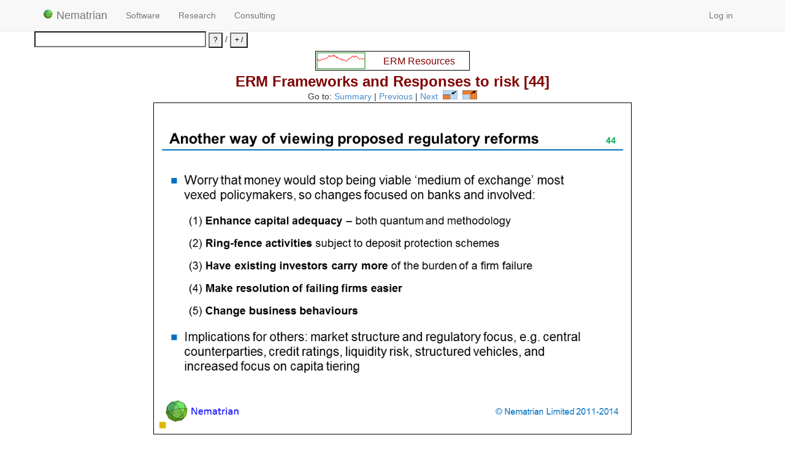

--- FILE ---
content_type: text/html; charset=utf-8
request_url: http://www.nematrian.com/AERM_3s44
body_size: 29098
content:



<!DOCTYPE html>

<html lang="en">
<head id="head1"><meta charset="utf-8" /><meta name="viewport" content="width=device-width, initial-scale=1.0" /><title>
	Enterprise Risk Management Slides
</title><script src="/bundles/modernizr?v=wBEWDufH_8Md-Pbioxomt90vm6tJN2Pyy9u9zHtWsPo1"></script>
<link href="/Content/css?v=0CO7wbdAKgh6VVE0St8oKqJBcB4RpFIbcQS63jv2JjY1" rel="stylesheet"/>
<link rel="shortcut icon" href="/NematrianIcon5.ico" type="image/x-icon" /><meta name="keywords" content="Enterprise Risk Management,ERM" /></head>
<body>

    <form method="post" action="./AERM_3s44" id="ctl00">
<div class="aspNetHidden">
<input type="hidden" name="__EVENTTARGET" id="__EVENTTARGET" value="" />
<input type="hidden" name="__EVENTARGUMENT" id="__EVENTARGUMENT" value="" />
<input type="hidden" name="__VIEWSTATE" id="__VIEWSTATE" value="5dmp82jyPew4ehckoYV/fS00mt1q3hYyBmb7PxXvuS/dsWiByftZewET3JvUSwfbnaCvmWGtS2L1jNLpKjzZoUC/Jj/FO/VYrhWuaYW8m4h6wVqaf8Snsy+JRUbwWsRzPpv1PXuHVeMc6Oul6es5niUPUQVxvaoanOJo+fwNxbJ8CrNbEHKc2lEJMYw+0MjrVC40VlVVXCkWGgSITYSRTCAUVf3wMnl/uVo4Ji2mnhWnvQM3s8XQ5XfXD/IXphSoQumPDhYV9z8P67BAtnEeAVx6dLW5Zz0Ham3lk2tj0eAVlWSwYrmWyjwy1KW982FHRtmCx+A0swOVhWzEwExMKKvelY+RyvdmZ5G/R5XRvCo4aXDqNYxD4hfBMU/FU9GznNJgP2YgPP/p9Z+87/5CnS/tETtpLW4hsQJbSAxbBFNnw67uM+HXjLOJlWtHteNJH2/ZpLso73iGpBC8KeQs2SdLrY/GSfDuSdhqOi3IzitgYd9F8GEZrsxM7gzPfq62cOWyF+2ZZ5y+YZfDEPOPbWFv3nhO1VGKyTn6lHAIho1mrLfEDeYKS5Wds543QyOCWWMmhNwWonSEq726/jGT14LTpStsQWDEuW6mDkN3bIprW1iGTUOwAcRo8GoIV+UNwHanlHrkRDdG8WWm3Gkm9U06HPRX+lAircI4MaJi3JoQvBYrE61AGTFLMYo+G5jGLol1iCKmL6IwoxZGRCknsLRZVNZdYzzyXX3FVZxA8fbqFiS9qmaAwThl16S4NTPid2l4pwmhj0Gzyt/r6OG7mqgBmRJAYUw7XZAiSh+RlXqWS7nuj0jdoviHZSDYYrxURWT1NgCGMMirsU0fPQeYsV6C4JtW9lipUBZ9tiOX24gWspS/kGupIokY0sFeIinHIhZuL2q3V7E2yvJEiX7Q2wI0fcKPj+SBY24UIc3+w2hsxGHx+PhqQsJv68VuZikLUV+E2TyatPFpqk0A+PMPDgVBwMTAA3ZFNIZ0YIFyxnPH/vEURT3nekyNLFtsHGXlF3OkGJSSso1qsUJKj/tmAzd+A8U7/6yHNkYmzQ2E+S4pbgg9OIONMaQ5qqEAixoqzOAOmuJI5GY0Y6KLL5/uDq8k7So5oYQD12cxznPhjGsHYZI/igvRUdIjTMGYLWn0/h0A5BVbtYJ5RN/BGx7Yp4xA8LJfxdQDI6hsEVgcK/CZEmtBpCWtuXr7ECtVpffxp3nYOVDXaTVVaQYtyf+JOYkQg10dzCTvF5f1QZQVlwJ3mjtrP0+R7KPRyr7yAR3lMDf8U7MNQ2Qk1vAGllBlUQAzuV9GLFRo+PUBbqxgZAz305QisGRMwo2PMf15+83Qn1m7zDd4s2YgzudbA54IlK0d20Tu/yj4arrPyjpHjP0OjisofclPm/iwBp8Vn62LqvqFCP4kXG6Z3IPc+ZXDWCQCu5ILcTNWmIMZi78TfM+pV+GTVY1uB56Kwt+TuivEaL+VONbXraTvVx9gmcFekXSwCWJdnKh2hd7JzUGfazPghLV0s8unyZAmRuFyfRD7vgISbUGRBxx/AZE4GTH2PYioyia5y8+Bh4D58Fp8YdeW2vSGj4/kL8XbW0pXkPJhBlzdJYdUI8eCB4i94JGpfOoN5CY+AUEldRt4jJKuhoCn8ddjfebIBMTwiLwAbhlcsa6rfU70o/YopUDgaZDKyS6jkXtj7wwDUnpc5YLTdwiQ4YDoi1Kj7nWLb8RdMpzMwwTPaRWlGXhjlUELbRkESpFPUMPpUWyfUQX2hNCVvNo+qQhQN/WxMXNnJ2z5YXrt2feGjjNxcgwNyITZeGioECKsVijv826sa02ilYabWiAxdJzO7XSmHcW1dLIa5VSxcs+xuNhELjaNGMdu1pIG+XF72CkgtKX0hSPnA0mOkXpWvfXA1jWWVedcB5CiPMGo/4nakJNoi3HVvdv7CEkGFX3AtUt2FFwpmrJjOyPLlaNLMlCvr6mM9SgA8NKVoaMOdKaWRmDYcHenSaJaXRqh/wWu3jhdZ3DyTkQ0FIpJNsx0Mg1bNqoNpdx1xxPr6wCuPTgzTBRAa8EQzbYe7x6hjOGRp78COGukeZVjKA8H8/Aq3DTpcRhVhyGCRBjVzXRM0vqDPUlbtzTVRv9mvtuQWQA9OCV8ijCLs9TFfdj4h15/DQDe+1MDt1TXcvEOebhX6PRp5IdhqFBLFs0gpW5NVBRV2S18quqgnjOgzU23iWqtwTtDg8ZCl+L07tcS3xSwobTXoBpXJ0puD0FvdIyvHs2wO3xpCUFtbGGcxvDdsO3LVGK7oahbaYKL5M/WSsDyo+W4JxHj3zvf0s7PLLEl6Uv+1Mxe9myMxqlUm8lEHos8wCFYjvrby6o753clfpM6VNcVjSLcBDthiSLtnC9NZHyC9Z+YQbN0f42GdG9j8vfTzsBJOH1sqWXjwpfoUwPSffKcKae/WiOK60IirNE2aYfX+PeU3FFTI7PCyh68wAXj4u9ZOVtnCoGaLpT+DWQvgTC4PZPnjjk5ipF2fRFyRB2KhOUbaK0Ulq6KISSlo50Tu8D2VIlEMHNqWJ2aaIoauidslAxJhI3mD64nnPeXp/1TeIeyggPxpKWpgxK7ts2P7GGaNnkJ0oe2leCN8Fc65fPzVm2QoufOf8ZjEp3EeOfWazKyMTQCJvRMioWLmY+MZKOV6aDU3tR04ynQfbQAZFQAUlOz20LuKmTMI02Ngf/RiGxeJkkv9fULpw0dWa2H8jxagNIm1FF1l5zVkBFApENGdhGBRcAgRluk23yfIMXvIzg31LDeJLFnWwORczKfNX8QBhSNsWT9gO8Ht/Fy8DIJEo7VWke8QWQTDGNLElnlHrn2/7ulWT5hUFoKRy0Lj/LaXKfWUgk8eh8JSycCTwkZoZowWcnP/DZNOZOH9nB37oCN7BwDRxcUsmJdc5je642lTocl/eaX6DbRZy/T2BBdvKlIjdtRV05nnkLJBieCli3pGFJKyTuEKKogqRAXF3Zv2oNBKQ8hfwb93zFxv/WsFbL583i+lrC8qVAaH3cNo/EHC8HB/DuuMooe1mJJUDTfhnScDwE6a78RZh60qVNIxFEOm9jA1AjrBo+jHJriY3y1MSA/0zZPiHa1BUMibvBLy/JCbcJW40kuA9aE1A/Mkpuv7rM4JM4CMx3ff3G8hi93ds0LG3dReHVqQNGDcOS8Eq3xdR/X9srM3Ov0z+ekug0GdvRRp5f59RSRwz4/mM6Dh3SPpsyXwYcZti4rL0xdUtXqBzm/N62PDrq0HOrrNmPopGfrsPKJmtzeqoZhKo9JQDs8zhJLG60I7aQpX8bIzAe7yPts5c/rY+wou73nmp8+PEJvFtUL06w6TFe8w9w15WX+v9XECQdMijYsXwf+q8Zqd/mK/DBh/8FiH3baaPW+1rfVRbnK7v64ifyhj2g2KK/wBScn5v9e8MBkEYbeUoXhzF+aHXUoDYINqc5CSpll9e1Tunk60QbbYAr6O0Gw57wQEVtYs8/NW/8xOcxSZ8FUhNwTdeG4gcEkG6AwmvQbSZV2MwtwAk6Qgc19b7oIXhzVrK4e7zjth/6HS4UmhppopfofnZ0cDNsMTfCbmf7uMlzK872eIULwKe/a8eV6i2Noq2luyyptLsQrqnL9QZAF3jh9WflkzgsJu0WGp+smvciFLyc7weGlz+bEpJyD2Ob3jzSioboSEyKa+rfprPn4mg6+lSF/MRYd6LBLAKJ2ISRnA8RT7w0oWWJD80r11AbLFqnrUmm8FukAPke5KaC474GXTWKfiOEL0CC0iLqDXs+Qb90QmihjweOPILt8lWWP6uuFLRoPlYLPqytFpsBvUfTLbUPlBE+qX/HJB517RleCUM4gpqH90UF7rmTX//MQxq7RgLrZrOFumBX8DO1v77hAgv08AvAaVL15O589rtQlBxeEBg28sejlqGKj7xHyelTBtIpqzZHjC1CO0GoaPB+0u6KJHrUr6qYPWgzYryJ57OqRtH/sEryNp4CPRvd9Zk8Y8TQk71/DO3DO4bCYNVYxMyuaMvZt3orsIo0RWar+8rmvIR5hx6k7SXAysECjTu0Q3n9j9U1jf2fZAfqEpq2ZOycOLb2fHZvt9ytB7B/pFvhWKf+TaPDMvtpFlJEohvG8E2gOI7dOd16LuWAWUcD0xaspFYBAWK6o3DCthnrYEAaShqazf2fokgaojextUUDbDyoX8aPlRMv2i8QOQlNdOnRw/DCk+SNTcLKZMm+1YQMYgr2j2Uzq6ySvzM8bi1ZfiUJgtS25GjC1BrUdqYSdtHTxY0AJHxC5covhMrTJeoLFL3tJYD4ycLXh4/u5QBnX/tsDO7BCbWTFrOw3tI6NuRGNjdY8YkIKhH4OGM7nQgkLbm3vDaJOU8oLE9U6RZDQqcdKIzec0nvxzM1gy2lZiw0/[base64]/[base64]/uOtLMDjMxVH7/YdEdR0qu5vXMXVW0THgxCgZxXn/v8K5KO6Odi/+5R1yzwgX4Rhxys1AGUjrgTDDr+RxcH5+Wlk7pw7uOj17LzzhfTrytFihNMZO8Gr1IZQlXtjBnedd6JH+bbV4BbSu4oB7v9NeAegA+3MKAqTXRm8kCuDLq4S4047mRc8GwKGmS0Oxbie9wfz9OdV1atyDSS/MKJKr7iDrUD35noy69Q+PrThngHuCjfvBiQlcPhSAs3m+nT4I0eomv2eqTstSkmCsadHl87Usrtlp+TkTeZTFd1fvlJ41EchzhxOn5vUuqj3yzYu4T5zzRtbsJx1sWcSACYwLHGeyIjBP5l31b3BuaCK1+I/xiryfBFuCMpj3Tp8mwX4kMxBr2JQ9HkJGWaFY1mktJ0BGIMwVPFCHISeK6xzQHNCcpwCbACf+/E9rgTiorFhqsHskdx+1zbvNdNMsm44mnd1vhrQFylbrPwBTnrnUb6rdaEMlhmE+DyyFjfHjoAmZ1ayjMDm1Xnu4VWmcMFmt9CPe7+NHPOE6/6n49S/o4wwelLy5OQ17NdoYecp9m9x0voK6RitXYmQJWdICkLOk8wTbMggsgksRXQnQWNvOv2JsSweQL/YwxzB4cnbvB/F+TvqcotbHFgvh8qUGqqFLvhbuTRitMPP12/7tQM+HepnsFHHX/tyAhqHXPvwqh254FSj+PFnn7T1ZH9H79mOvnDe0Ekvy1nE2I3OhSJkE5b09qrNGtO/wa8Q3Psi53bp6Wq4fG5gRVRl8rmSK4RZuAiRi7FtwXczHFfkSHa99s5Fl8jVAnA2QGEniV8IcM5S+YRPrk+m1xW1xu6dQti9lfxNgmpZGHvI3BctWxSj3aKI4n6mCTV8JVUBN7zn3n+uYXEOawDOYxG1Q1eZTtxHDN1IjFTZ/Xcks5uQZNNEGkXROSrIwee1YLlzoZ8aWegcUUpj+w/9OxovX+tZU7HH2XAPi2ILCKnnVorNxzAzZ21Ecwr5lmlaK+9R91mj2o+YM9n6VYJRd0+faDeAdHk3kaQBlSmz+z54qzTi4uAhfHdwr6QviOVTUrJsYlAVxyFFRytLH0P3e3VkwxfoJDa6LKVfP+DP5QHGlSJrU0PvjUgnFj8Xqtk/8kpkkeY84VSV+D1q6BBpaKowB8eCgr0t0AQtdjRKMtZxrxaEHlLPn89BvKlvrFdH/E5haRW+O6kcnWpwi1dx4NoXMSGRcnjlY1PsEPyDn0ZHcSBHm0RjGce7wZ4TlKcJQXVWa1kCjKsrImR73yGkMroAFE0fFS0kY1bws/Psd488h7Su0FkORoQax3EAKSWfAgfToV9zc0s+5a4RQ7nv+lEXnOOQfF86qw02mFDS7ay62vlbZCqljH3zK7oEaQEImhkj4IRW2u3lOivb4xU68ZLtIMlrH1uxuqrqwM/6yIw8ONLxDWvjJPn/IjZqnv1kKQpYtxXvmSxy6JefoIsQX+bWFaTmzYxgxNw+NYqtznH8j9p47iHTjRxd5/VGBlAGytrpP6cuSf2r1cYIOqGVI7cZEjAyF1ARXSkOjOVZByHXPzUxgXG/yxSCDuQst6wJQGOgKLl89FEMI+CFnx7Fc+zaDEXNsSLOkMUKkxM0S2gufp0k8DCx/c+FOVnimoNbCIMytX1L9fQAw4oUDlPp/yQ9fFC/E6dZomvt8hkHFqi3aKs5WwLH6DxItXgKZYtr+B+tV+WlEZaltJVHxCHuyyTNYoSV4aVNHor6hhA+JEPFrpmqQ3eaIXQ9a+TYDbdDAHhA+U/S4CuUuafzG17I3Q/ORWHdw0rJnXwEiwUA/0rrEeKpVUFwtNmVnTKv6MqnXxoYeZwBKawB6cOkZHJM0rkmI48lAgAG79wLjNqbjmjW90wpoVxMhuXFn/Sq6ecT0gLQWu9IP4Q8YYJ0pnExXsBAIKpzKd6TMtxlrcusAm4Cuy9xOGp1InnXqDCHbTpLg+zJnggfBn6rr1Hwd+/eruQOGBV8GyWItYP5q0RcMj8QTD8k35EW0biNMIUNIDW++0wF153jApFZxNZRDc4xJB+ldyyOCmoMQVTSemQ47puVIJf4xW0quCLoqocSLJ1GA7wwnbAIkPuJNx4B7aPuZXfgYRkql2posDQA/6d6KvqPPYyg2C4L7/WoVny4JoWh7F9ndsKWNHwzKLqh4pLH5O38LGkY+nP2bGsXaJyJXPvDrrG+pOiwhDAPQMsONB/PYV1u28WtQCdF87gmuUiMzGBHI44rF/yxiCfTAaecRk569i6GBqOaGiIk1xFdtqFhU96le/ywDIDeFUn9aqRJv2XINSbSFhxTfqcmsHbqeQBRmWVHTAsrg0grrh3vLrOSSMODlIbF6G/j+IEWE50tXx8tUcQt12APfCDFY+5VntTkHcHwCrKz5+YfpPLJbQ47fp71lC30+6uFNMCuoQKg7MEsCuph6af2O2WI/AoLc5SGFPwX2SxL6D54lNR2jqBoXSphiQFnUv6uVBW/tnleJWvPgJ4XjxMoCZiz0+0hha+/txaDLexnwubAH+f0I25j+tK/Wj/j78fMn3syJwBIlcPkkaRJETDizsUCz8p7bKwUAXFApZHQ3VgOU26X3zJSFJ1aD1nZFN9nHEkvEEd0JCDwWs3vWaC+lk6w2ugTPzb7PI8uHvRaduLw4WvPakRfoRVv74MCN5kc2epGWGlbycsi2Dmp4U7T1Vkdvh614Z6/D1qnpvlj0F3sqJgFxTqTI2k2rzyFfhWf7b7Fxfe3XNFgX70M8XqOvopMV7LCilwxKRCMs5Bau46WGREo8IzmcOrzgK/jcoZNbtRTmyUkPwKXbzpn65sFoz/7iu8TrgtwAH0DMldnPZuUnC5IwKHSJRxVTgRXn07UvA0VQFi8afaGgNwI0BdNFd33nU2qBVIa7MFgsS/H+guxpfc66mvCS5kwaS9d+CeiQNS4m/nqCLfKDZii1z9LWeYDb7N99L3T3cZmXuEwSm9XIsByDybgDGoWjJuBFl/ENY5OPLY2N5erUMjbCwQ/sv/jVis+on87THEwO5TnMTd9x5YBnWfNzqxFzD5Ng9aIkY+RgDKtW0LsN77RqSMrLrz9LVvt8RUZGwkCfv5pvXvmeicAoXjaefBiqNpbxUjBfH8ivrzXbOrUhwpIfud3zOmSi8bIY/3AmXZlXc93378KigARz8O51OI+9pk3F/zdmUh2yZGyYZF2S+TAK7eOC6Z/wTtM/[base64]/amkFRZPrWb92caFbHBV/lVgO51KCXfm0OcA6xDODEjGNeWskOcxV5cXIgzx/w5z9AwzGnYrNiO1Ublk5+3lZGR1F2It7Hua7Ko2enf07RIhFzr2f7kOJnBTsLh0dejt1myfxogDqqquUXdNhFFL+StQGTWM8pDlqIr9df1c2siZlzvXTIlb7Iee9TtN6KrJOGVH2TTydW48CK4fgOHjdDs97qV55u/yyUHA+iwPZRqcbZCQEOJin/3/SYz0m/HSv1BFIgynFlN2PxY2xTgonYWNRoPoVEr7tSEN0qaU+1TOYhh74xwvHe6OQnONEuF17HqPoADeYqmQ1vUKkJwy5vCzCUyaxJii3ps76h3ppGDgpfiHJaAuLJUzPmkaLMQU3+7M1XrA7Co9aRKbwZ+3hbD4ONyQC8I/5k1biCejz756fChKLWFupfAlIPG/SE+SA41lvg9vUyMrvPMDTO/OgWVUX44x8u5ZQd/cVizSQlwTJf+xzvGZGGgLEM71Xbw7z0ik1qB1+wxwg8Iwkgbo6ESSx/8Uz3jRpsauEcyCbYwzpo5PQQLCBmxvP2UQdNEsDARuiopf2fXSy8R7fPKIdFUcHR7g4rHIpk+whFE73eV2iOSLNCUJRRpDAWj7xdKcDxO9rma31RjMyoG1Tz0FcprXxtauvpfnppwjAN1rA0u8qz1GOfDtYXSXprmAPuBMNz/0ASOBQtOaRU9w/fRodzCwzgV//q3lKLnFnPwzIX69aefflnkTO83Verj1G4IvZKNO7d0CjmHQtSk0KZNDU529CnFM51mDKCo7owqXmrhfwbPv/HCdH+W6AuvB1eC2Di29uOEC0owMkrbxljFng8XqtHCbNyihhXDC5/[base64]/H086r/8lEsEEb6Tb53pMPfEsOyZiqP2A5qc4ESA+n8yDjLGDopTOgN7gGYhVawnkCGCR4DZNKBjjkc+8DGT1xe0NZCa7hEavgeNEILQJ4Cid8mTbxO4tJQ6Pf8Q2P86THPLBMgZ0pR1KCINidfDEjyK0BWhSlLIaLWS0RgIJcpzU9XclVvG5b0eBduk4Nez/ltBXTwNi8Fz0CnGtOOdeZZEquHKy4uMzENhSNVN4cyOiz9pxVUvacTLBR0QxKnxKTc9xR1AoL5OJC8qMXssU8H+8TYOM3JEgwxA73GTWx6ezM4Ar4uhrrlpjFODv02I09H3NNDfmqQXaYIUzzYnnQ8Q/7NGNYRgdbAM5xFlOQKQpxxQSSHgj+Eoru8Jy+yJZ2wycGkkaW862qKBadLTi/43ZdZFv+HAcbWKwY9tGfu9EPQmmC6yEUvvzCAVjZj5vFYRPNpiN6jn1V1A9ICKL9+eHnilxtX7r7Z/2N3u/FJ93ooDVPo8wqGq46dvO96ub9Kh9RlToc7osPOYFfmtpEWUFEbYAXQ6XXEPLk0h9wHhgdR1NAz4Tx6aIPsRuls3Vr438Mg7Hez6lEJ+jB9PulepSfjyxt+MmUVyNq59xQlDdVYOTwI7Im++mFgt0b0049Ay6P/bnLm/Ou9RcSdTf0VK/zIoaV2oHPG3mtfAl0RdX/rx7sc5xsa5N8ACfGxNAAzXspjl1J0dM4nSHXZ6lDYvX7zj5OwEJKkeCmocuXDFx0aYg6P390A9S2TIpprYjJc+NE3UtIQ/5H8W8gllJAuwtscT3qPtVG1NScwzvyje+JqpweWDUv0ZE3OPkwChEya61xqgBbGZ1sWLu3u1LGfdM9e8wIQxn5626hQ9cljlaa+YvPpcJnBnce9a1xHafT3z1EXnziXxQ7rYgPiBepki11P2YUnEQt/qRfxbjc4Gvc8fMR1gpPKo/wXpWjJVc9c50hr/xtWLQoQBrmz7qQvzMieB260R80vBI30Zh6xEmFnKGCiNqxuAgiGfZx0dO1x3HbrtXvP8JHtFhOtGwQaKHXFeH9O/LfaCl3z/Whe+Gh3l2v95lM3lpayZOcP02actR+WUtvI3nPva//4jPZsRpU0vDZje2RpJnjrbasDYeew2WDQD01LtCyUIoWV+2B+OJYRByEE35TRvKRTSbElBAFjRK7f/6oOY/Wekrjy3DKiyF7EoMeibcA0c9MGYH0P3UI1Xx6o2oXUVDOp/zvGsFeDQHNb/rtvQi/MuafAx335BjEA2ajxD76dyK1LkG2UrdFm0Y0FjKiL4SkRHCZeBJgbAAXKZS+deA2iwVB5N7HLL6lq/ujnxBG/0EZoSlpSHziVJruEmIK6/GkkEMWINeFnpPzDNJb4rP02GUXTOWV+An+eFtwceVPYQX2h/cVAJjnlArbC8PCn6h7489UU5hE8QYHJ6RbmnP81NL3fg2eE2Zgd73GTgHaJuguCk56Ky++JcSKZNGgaiVfHHuPC97l9BGimeX9G023AS0w+IEAUFEbR5wpEplx9viIrjNGQ+uO20gcX8Q+7mwY2/i+aGBgvbUO/+b8rdqv83HOCBsnV4tK3De9dY+LXiAsPIWI3nIMFvjuLgSO361Oolb4BFn1JGskSVdCoBgBeTcNSQO42Nl0DDQRytGGvWqQL5QovE2dAX15pTgaug10PPzjdLGAMYfiuf23MI1T/6/C/PF1fpGnLuek6kitAC4HIDcaP3Q/WtBIB0Y5gyV8SGs7zQtO6hhNHvpIFBnYQHLdj21ZRtxlqD2PlwF6RTPNJHxG+EvMtZjG/M4psaK4Soyl86l3tsCRqEDRfJbk0iL7ULvVKiE61Ld94WhuI5Ap7AHiiKObZMLkN79MUKsGjZbyEhIZo2nn2U9tpvPPXuvRnNyz9Ul+d52CNgIgfZ6mJOYspExZ2E21rkqS2VBONUugeoMfj5qXoHEYs+EN0jN765rQ9aXqOIbxuSVaB+CqvzRumJXR/BI=" />
</div>

<script type="text/javascript">
//<![CDATA[
var theForm = document.forms['ctl00'];
if (!theForm) {
    theForm = document.ctl00;
}
function __doPostBack(eventTarget, eventArgument) {
    if (!theForm.onsubmit || (theForm.onsubmit() != false)) {
        theForm.__EVENTTARGET.value = eventTarget;
        theForm.__EVENTARGUMENT.value = eventArgument;
        theForm.submit();
    }
}
//]]>
</script>



<script src="/bundles/MsAjaxJs?v=c42ygB2U07n37m_Sfa8ZbLGVu4Rr2gsBo7MvUEnJeZ81" type="text/javascript"></script>
<script src="Scripts/jquery-1.10.2.min.js" type="text/javascript"></script>
<script src="Scripts/bootstrap.min.js" type="text/javascript"></script>
<script src="Scripts/respond.min.js" type="text/javascript"></script>
<script src="/bundles/WebFormsJs?v=AAyiAYwMfvmwjNSBfIMrBAqfU5exDukMVhrRuZ-PDU01" type="text/javascript"></script>
<div class="aspNetHidden">

	<input type="hidden" name="__VIEWSTATEGENERATOR" id="__VIEWSTATEGENERATOR" value="3D5D7A95" />
	<input type="hidden" name="__EVENTVALIDATION" id="__EVENTVALIDATION" value="dtsP4L6rsv1hn2+wPJlWYy411JNa7Kg+HIoSR8gaUuZvmO3wVZpyqJlBvo1qkX0PVrUxMLtgDdow32//8WOmI4Dou7TL15hPahgpyk/lYBBv9i6OzqdRVoNjg2XIitGsmPvJovxEuwT7nCFSE68go8CpQCqmGWily8cOZNIlQZQhvwIyIX9emk9ZJom+voqBU3HJI7QCydqVXVsAXalPMmZhdSxuiugblrLFWb/l82CnOndemebUFcSd3zYGx9E1" />
</div>
        <script type="text/javascript">
//<![CDATA[
Sys.WebForms.PageRequestManager._initialize('ctl00$ctl07', 'ctl00', [], [], [], 90, 'ctl00');
//]]>
</script>


        <div class="navbar navbar-default navbar-fixed-top">
            <div class="container">
                <div class="navbar-header">
                    <button type="button" class="navbar-toggle" data-toggle="collapse" data-target=".navbar-collapse">
                        <span class="icon-bar"></span>
                        <span class="icon-bar"></span>
                        <span class="icon-bar"></span>
                    </button>
                    <a href="./" class="navbar-brand"><img id="LogoImage" src="Pictures/NematrianLogoSmall.jpg" align="texttop" style="height:16px;" /> Nematrian</a>
                </div>

                <div class="navbar-collapse collapse">
                    <ul class="nav navbar-nav">
                        <li><a href="/IntroductionSoftware.aspx">Software</a>
                        </li>
                        <li><a href="/ResearchIntro.aspx">Research</a>
                        </li>
                        <li><a href="/IntroductionConsultancy.aspx">Consulting</a></li>
                    </ul>
                    
                            <ul class="nav navbar-nav navbar-right">
                                <li><a href="Account/Login">Log in</a></li>
                            </ul>
                        
                </div>
            </div>
        </div>

        <div class="container body-content">
        <table>
            <tr>
                <td><input name="ctl00$TextBoxSearchCalculate" type="text" id="TextBoxSearchCalculate" style="width:300px;" /> <input type="submit" name="ctl00$ButtonSiteSearch" value="?" id="ButtonSiteSearch" style="font-size:Smaller;height:25px;" /> / <input type="submit" name="ctl00$ButtonCalculate" value="+ /" id="ButtonCalculate" style="font-size:Smaller;height:25px;" /></td>
            </tr>
        </table>
            
        
<style>
<!--
 /* Font Definitions */
@font-face
	{font-family:Wingdings;
	panose-1:5 0 0 0 0 0 0 0 0 0;}
@font-face	{font-family:"Cambria Math";
	panose-1:2 4 5 3 5 4 6 3 2 4;}
@font-face
	{font-family:Calibri;
	panose-1:2 15 5 2 2 2 4 3 2 4;}
@font-face
	{font-family:Tahoma;}
 /* Style Definitions */
p.MsoNormal, li.MsoNormal, div.MsoNormal
 	{margin:0cm;
   margin-bottom:.0001pt;
	text-align:left;
   font-size:11.0pt;
	font-family:"Calibri",sans-serif;}
p.MsoListParagraph, li.MsoListParagraph, div.MsoListParagraph
	{margin-top:0cm;
	margin-right:0cm;
	margin-bottom:0cm;
	margin-left:36.0pt;
	margin-bottom:.0001pt;
	text-align:left;
	font-size:11.0pt;
	font-family:"Calibri",sans-serif;}
p.MsoListParagraphCxSpFirst, li.MsoListParagraphCxSpFirst, div.MsoListParagraphCxSpFirst
	{margin-top:0cm;
	margin-right:0cm;
	margin-bottom:0cm;
	margin-left:36.0pt;
	margin-bottom:.0001pt;
	text-align:left;
	font-size:11.0pt;
	font-family:"Calibri",sans-serif;}
p.MsoListParagraphCxSpMiddle, li.MsoListParagraphCxSpMiddle, div.MsoListParagraphCxSpMiddle
	{margin-top:0cm;
	margin-right:0cm;
	margin-bottom:0cm;
	margin-left:36.0pt;
	margin-bottom:.0001pt;
	text-align:left;
	font-size:11.0pt;
	font-family:"Calibri",sans-serif;}
p.MsoListParagraphCxSpLast, li.MsoListParagraphCxSpLast, div.MsoListParagraphCxSpLast
	{margin-top:0cm;
 	margin-right:0cm;
	margin-bottom:0cm;
	margin-left:36.0pt;
	margin-bottom:.0001pt;
	Text-align:left;
	font-size:11.0pt;
	font-family:"Calibri",sans-serif;}
p.MsoAcetate, li.MsoAcetate, div.MsoAcetate
	{margin:0cm;
	margin-bottom:.0001pt;
	text-align:left;
	font-size:8.0pt;
	font-family:"Tahoma",sans-serif;}
.MsoChpDefault
	{font-family:"Calibri",sans-serif;}
.MsoPapDefault
 	{margin-bottom:10.0pt;
	line-height:107%;}
@page WordSection1
	{size:595.3pt 841.9pt;
	margin:72.0pt 72.0pt 72.0pt 72.0pt;}
div.WordSection1
	{page:WordSection1;}
 /* List Definitions */
ol
	{margin-bottom:0cm;}
ul
	{margin-bottom:0cm;}
-->
img {vertical-align:baseline;}
</style>

<div style="text-align: center;"><h3 style="margin-top:3.0pt; margin-bottom:0.5pt; color:maroon"><strong><!-- Copyright (c) Nematrian Limited 2018 -->
<a href="ERM.aspx">
<canvas id="RandomWalkHyperlink">
</canvas>
</a>
<script>
var x2=document.getElementById("RandomWalkHyperlink");
x2.setAttribute("width","250");
x2.setAttribute("height","30");
x2.setAttribute("style","border: 1px solid black");
var c2=x2.getContext("2d");
var sigma=.06;
var mu=0;
var y=new Array;
var r=new Array;
var ylength=100;
var i;
var xplotlow=2;
var xplothigh=80;
var yplotlow=x2.height-2;
var yplothigh=6;
var frameRate=100;
var lineColour="red"
y[0]=1;
for (i=1;i<ylength;i++) {
r[i]=inverseNormal(Math.random());
y[i]=y[i-1]*Math.exp(mu+sigma*r[i]);
}
projectLineChartOntoCanvas(c2,y,xplotlow,xplothigh,yplotlow,yplothigh,lineColour);
animateRandomWalk(x2,c2,y,xplotlow,xplothigh,yplotlow,yplothigh,lineColour,mu,sigma,frameRate)
function animateRandomWalk(canvas,ctx,y,xplotlow,xplothigh,yplotlow,yplothigh,strokeStyle,mu,sigma,frameRate) {
var i;
var plotID=null;
plotIncrement();
plotID=setInterval(plotIncrement,frameRate);
function plotIncrement() {
ctx.fillStyle="white";
ctx.fillRect(0,0,canvas.width,canvas.height);
ctx.clearRect(0,0,canvas.width,canvas.height);
var i;
var ylength=y.length;
for (i=0;i<ylength-1;i++) {
y[i]=y[i+1];
}
y[ylength-1]=y[ylength-2]*Math.exp(mu+sigma*inverseNormal(Math.random()));
ctx.beginPath();
projectLineChartOntoCanvas(ctx,y,xplotlow,xplothigh,yplotlow,yplothigh,strokeStyle);
c2.fillStyle="maroon";
c2.font="16px Arial";
c2.fillText("ERM Resources",110,21);
}
}
function projectLineChartOntoCanvas(ctx,y,xplotlow,xplothigh,yplotlow,yplothigh,strokeStyle) {
var i,ylow,yhigh,xplotscale,yplotscale;
var xplot=new Array;
var yplot=new Array;
ylength=y.length;
ylow=0;
yhigh=0;
for (i=0;i<ylength;i++) {
if (y[i]<ylow) { ylow=y[i];}
if (y[i] > yhigh) { yhigh=y[i];}
}
xplotscale=(xplothigh-xplotlow)/(ylength-1);
yplotscale=(yplothigh-yplotlow)/(yhigh-ylow);
for (i=0;i<ylength;i++) {
xplot[i]=xplotlow+i*xplotscale;
yplot[i]=yplotlow+y[i]*yplotscale;
}
ctx.beginPath();
ctx.strokeStyle=strokeStyle;
ctx.moveTo(xplot[0],yplot[0]);
for (i=1;i<ylength;i++) {
ctx.lineTo(xplot[i],yplot[i]);
}
ctx.stroke();
ctx.beginPath();
ctx.strokeStyle="green";
ctx.lineWidth=1;
ctx.strokeRect(xplotlow,Math.min(yplotlow,yplothigh)-4,xplothigh-xplotlow,Math.abs(yplothigh-yplotlow)+4);
ctx.stroke();
}
function inverseNormal(x){
// Adapted from Peter Acklam's "An algorithm for computing the inverse normal cumulative distribution function"
var a1=-39.6968302866538;
var a2=220.946098424521;
var a3=-275.928510446969;
var a4=138.357751867269;
var a5=-30.6647980661472;
var a6=2.50662827745924;
var b1=-54.4760987982241;
var b2=161.585836858041;
var b3=-155.698979859887;
var b4=66.8013118877197;
var b5=-13.2806815528857;
var c1=-0.00778489400243029;
var c2=-0.322396458041136;
var c3=-2.40075827716184;
var c4=-2.54973253934373;
var c5=4.37466414146497;
var c6=2.93816398269878;
var d1=0.00778469570904146;
var d2=0.32246712907004;
var d3=2.445134137143;
var d4=3.75440866190742;
var x_low=0.02425;
var x_high=1-x_low;
var q,r,ans;
if (x <= 0) {
throw "InverseNormal: argument outside valid range"
} else if (x<x_low) {
q=Math.sqrt(-2*Math.log(x))
return (((((c1*q+c2)*q+c3)*q+c4)*q+c5)*q+c6)/
((((d1*q+d2)*q+d3)*q+d4)*q+1)
} else if (x <= x_high) {
q=x-0.5
r=q*q
return (((((a1*r+a2)*r+a3)*r+a4)*r+a5)*r+a6)*q/
(((((b1*r+b2)*r+b3)*r+b4)*r+b5)*r+1)
} else if (x<1) {
q=Math.sqrt(-2*Math.log(1-x))
return -(((((c1*q+c2)*q+c3)*q+c4)*q+c5)*q+c6)/
((((d1*q+d2)*q+d3)*q+d4)*q+1)
} else {
throw "InverseNormal: argument outside valid range"
}
}
</script>

<br>ERM Frameworks and Responses to risk [44]</strong></h3>
    Go to: <a id="MainContent_HyperLinkContents" href="AERM_3s.aspx">Summary</a>
    |
    <a id="MainContent_HyperLinkPrevious" href="AERM_3s43.aspx">Previous</a>
    |
    <a id="MainContent_HyperLinkNext" href="AERM_3s45.aspx">Next</a>&nbsp;
    <input type="image" name="ctl00$MainContent$ImageButtonSlideContract" id="MainContent_ImageButtonSlideContract" title="Reduce slide size" src="Pictures/SlideContract.png" alt="Reduce slide size" style="width:24px;" />&nbsp;
    <input type="image" name="ctl00$MainContent$ImageButtonSlideExpand" id="MainContent_ImageButtonSlideExpand" title="Increase slide size" src="Pictures/SlideExpand.png" alt="Increase slide size" style="width:24px;" /><br />
    <img id="MainContent_ImageSlide" src="Pictures/AERM_3s/Slide44.PNG" alt="Bullet points include: Worry that money would stop being viable ‘medium of exchange’ most vexed policymakers, so changes focused on banks and involved: (1) Enhance capital adequacy – both quantum and methodology (2) Ring-fence activities subject to deposit protection schemes (3) Have existing investors carry more of the burden of a firm failure (4) Make resolution of failing firms easier (5) Change business behaviours Implications for others: market structure and regulatory focus, e.g. central counterparties, credit ratings, liquidity risk, structured vehicles, and increased focus on capita tiering" usemap="#ImageMapMainContent_ImageSlide" style="border-color:Black;border-width:1px;border-style:solid;width:780px;" /><map name="ImageMapMainContent_ImageSlide" id="ImageMapMainContent_ImageSlide">
	<area shape="rect" coords="0,0,195,540" href="javascript:__doPostBack(&#39;ctl00$MainContent$ImageSlide&#39;,&#39;0&#39;)" title="" alt="" /><area shape="rect" coords="585,0,780,540" href="javascript:__doPostBack(&#39;ctl00$MainContent$ImageSlide&#39;,&#39;1&#39;)" title="" alt="" />
</map>
    <hr><p align=center style='margin-top:0.5pt; margin-bottom:5.0pt; text-align:center'><span style="color: maroon;">NAVIGATION LINKS</span><br><a href="AERM_3s.aspx">Contents</a> | <a href="AERM_3s43.aspx">Prev</a> | <a href="AERM_3s45.aspx">Next</a> | <a href="ERMLectures.aspx">ERM Lecture Series</a></p>
<script>
function attachEventHandler(element, eventToHandle, eventHandler) {
    if (element.attachEvent) {
        element.attachEvent(eventToHandle, eventHandler);
    } else if (element.addEventListener) {
        element.addEventListener(eventToHandle.replace("on", ""), eventHandler, false);
    } else {
    element[eventToHandle] = eventHandler;
    }
}
attachEventHandler(window, "onresize", windowOnresizeHandler);
windowOnresizeHandler();
function windowOnresizeHandler() {
    var z = document.getElementsByClassName("container body-content");
    var rect = z[0].getBoundingClientRect();
    var z1 = rect.left;
    var z2 = rect.right;
    var y = Math.max(z2 - z1 - 25, 50);
    var yb, yuse;
    yb = document.getElementById("MainContent_ImageSlide").getBoundingClientRect();
    yuse = Math.min(y, yb.right - yb.left);
    document.getElementById("MainContent_ImageSlide").style.width = yuse + "px";
}
</script>

    </div>

        <hr style="margin-top:2.0pt; margin-bottom:2pt;"/>
        
        <footer>
          

          <table>
            <tr>
              <td><a href="/Introduction.aspx"><img id="Image1" src="Pictures/NematrianLogoSmall.jpg" align="texttop" style="height:16px;" /></a></td>
              <td text-align: left; vertical-align: middle;"><a href="/Introduction.aspx" style="text-decoration:none"><strong style="color: maroon"> Topic summary</strong></a>
              </td>
            </tr>
          </table>

          <table style="border-color:Black; border-style:none; border-width:thin">
              <tr><td style='border:none windowtext 1.0pt; padding:0cm 5.4pt 0cm 5.4pt; background:MediumTurquoise'><a href="/IntroductionSoftware.aspx">Software</a></td>
                  <td style='border:none windowtext 1.0pt; padding:0cm 5.4pt 0cm 5.4pt; background:MediumTurquoise'><a href="/ResearchIntro.aspx">Research</a></td>
                  <td style='border:none windowtext 1.0pt; padding:0cm 5.4pt 0cm 5.4pt; background:MediumTurquoise'><a href="/IntroductionConsultancy.aspx">Consulting</a></td></tr>
              <tr><td style='border:none windowtext 1.0pt; padding:0cm 5.4pt 0cm 5.4pt; background:PaleTurquoise'><a href="/ExpressionEvaluator.aspx">Calculator</a></td>
                  <td style='border:none windowtext 1.0pt; padding:0cm 5.4pt 0cm 5.4pt; background:PaleTurquoise'><a href="/PresentationLibrary.aspx">Publications</a></td>
                  <td style='border:none windowtext 1.0pt; padding:0cm 5.4pt 0cm 5.4pt; background:PaleTurquoise'><a href="/CaseStudies.aspx">Examples</a></td></tr>
              <tr><td style='border:none windowtext 1.0pt; padding:0cm 5.4pt 0cm 5.4pt; background:PaleTurquoise'><a href="/FunctionLists.aspx">Functions</a></td>
                  <td style='border:none windowtext 1.0pt; padding:0cm 5.4pt 0cm 5.4pt; background:PaleTurquoise'><a href="/ERM.aspx">ERM</a></td>
                  <td style='border:none windowtext 1.0pt; padding:0cm 5.4pt 0cm 5.4pt; background:PaleTurquoise'><a href="/IntroductionEducation.aspx">Education</a></td></tr>
              <tr><td style='border:none windowtext 1.0pt; padding:0cm 5.4pt 0cm 5.4pt; background:PaleTurquoise'><a href="/IntroductionSpreadsheets.aspx">Spreadsheets</a></td>
                  <td style='border:none windowtext 1.0pt; padding:0cm 5.4pt 0cm 5.4pt; background:PaleTurquoise'><a href="/References.aspx">References</a></td>
                  <td style='border:none windowtext 1.0pt; padding:0cm 5.4pt 0cm 5.4pt; background:PaleTurquoise'><a href="/ContactUs.aspx">Contact us</a></td></tr>
              <tr><td style='border:none windowtext 1.0pt; padding:0cm 5.4pt 0cm 5.4pt; background:PaleTurquoise'><a href="/HTMLCSSJSTutorial.aspx">HTML/CSS/JS</a></td>
                  <td style='border:none windowtext 1.0pt; padding:0cm 5.4pt 0cm 5.4pt'>&nbsp;</td>
                  <td style='border:none windowtext 1.0pt; padding:0cm 5.4pt 0cm 5.4pt'>&nbsp;</td></tr>
              <tr><td style='border:none windowtext 1.0pt; padding:0cm 5.4pt 0cm 5.4pt; background:PaleTurquoise'><a href="/IntroductionSoftwareOther.aspx">Other</a></td>
                  <td style='border:none windowtext 1.0pt; padding:0cm 5.4pt 0cm 5.4pt'>&nbsp;</td>
                  <td style='border:none windowtext 1.0pt; padding:0cm 5.4pt 0cm 5.4pt'>&nbsp;</td></tr>
            </table><br />
            
            <p style="font-size:smaller">  &copy; 2026 - Nematrian Limited</p>
            <div style="color: #999999; font-size:smaller">  This site uses cookies to improve and monitor its performance. Cookies may already be placed on your computer. By continuing to use this site, you are agreeing to accept these cookies which can be deleted at any time.</div>
            <a href="/Policies.aspx">License Agreement etc.</a> | <a href="/Disclaimer.aspx">Disclaimer</a><br />
            
        </footer>

        
<div id="viewSwitcher">
    Desktop view | <a href="/__FriendlyUrls_SwitchView/Mobile?ReturnUrl=%2fAERM_3s44" data-ajax="false">Switch to Mobile</a>
</div>

        </div>
    </form>
</body>
</html>
